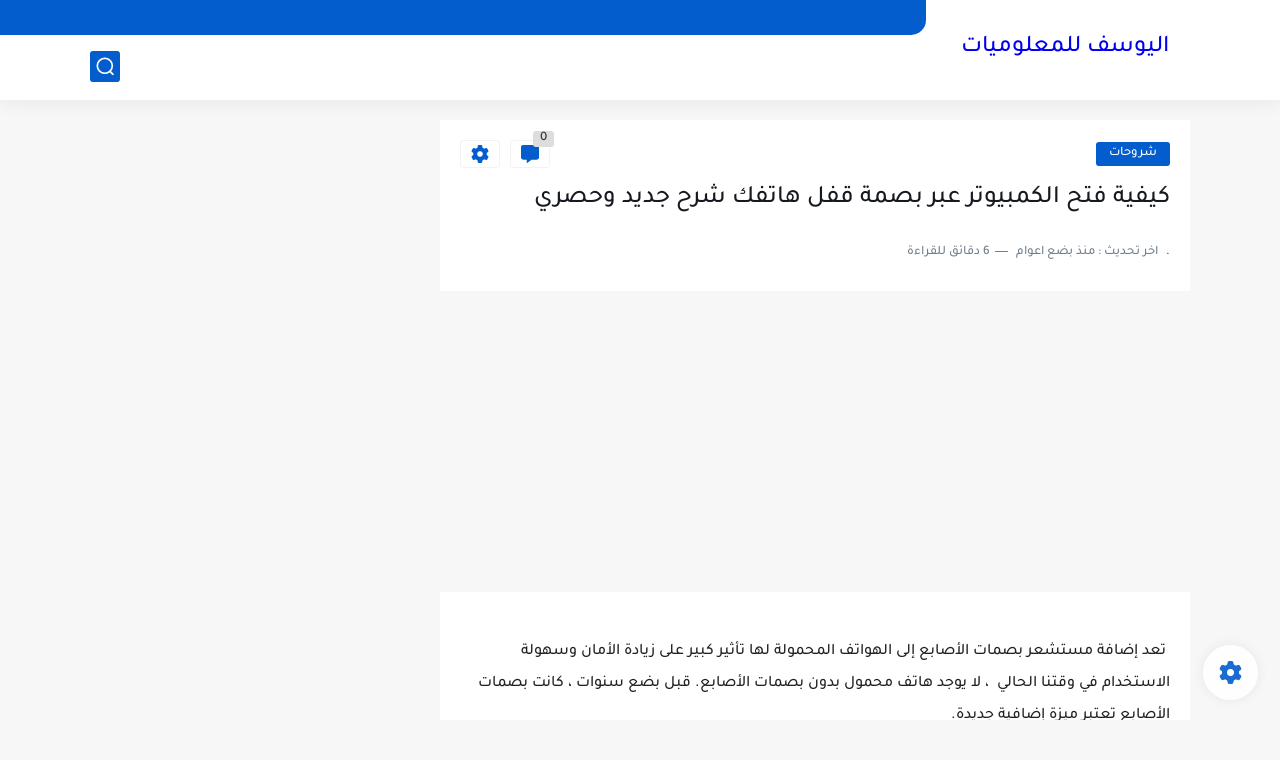

--- FILE ---
content_type: text/html; charset=utf-8
request_url: https://www.google.com/recaptcha/api2/aframe
body_size: 268
content:
<!DOCTYPE HTML><html><head><meta http-equiv="content-type" content="text/html; charset=UTF-8"></head><body><script nonce="qw3czH9AE2k49hXLTzsmMw">/** Anti-fraud and anti-abuse applications only. See google.com/recaptcha */ try{var clients={'sodar':'https://pagead2.googlesyndication.com/pagead/sodar?'};window.addEventListener("message",function(a){try{if(a.source===window.parent){var b=JSON.parse(a.data);var c=clients[b['id']];if(c){var d=document.createElement('img');d.src=c+b['params']+'&rc='+(localStorage.getItem("rc::a")?sessionStorage.getItem("rc::b"):"");window.document.body.appendChild(d);sessionStorage.setItem("rc::e",parseInt(sessionStorage.getItem("rc::e")||0)+1);localStorage.setItem("rc::h",'1768958066812');}}}catch(b){}});window.parent.postMessage("_grecaptcha_ready", "*");}catch(b){}</script></body></html>